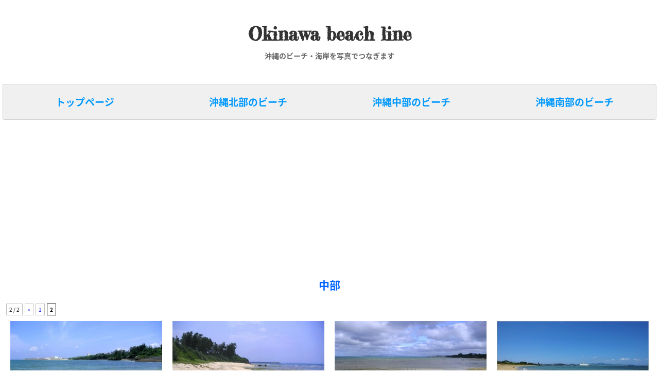

--- FILE ---
content_type: text/html; charset=UTF-8
request_url: https://okinawa.beach-line.jp/archives/tag/middle_area/page/2
body_size: 6563
content:
		<!DOCTYPE html>
<html lang="ja">

    <head>
        <meta charset="UTF-8" />

        <meta name="viewport" content="width=device-width" />

            <title>            沖縄ビーチライン            </title>
            
        <meta name="description" content="沖縄のビーチ・沖縄南部/沖縄北部/沖縄中部の海岸" />
        <meta name='robots' content='max-image-preview:large' />
<style id='wp-img-auto-sizes-contain-inline-css' type='text/css'>
img:is([sizes=auto i],[sizes^="auto," i]){contain-intrinsic-size:3000px 1500px}
/*# sourceURL=wp-img-auto-sizes-contain-inline-css */
</style>
<style id='classic-theme-styles-inline-css' type='text/css'>
/*! This file is auto-generated */
.wp-block-button__link{color:#fff;background-color:#32373c;border-radius:9999px;box-shadow:none;text-decoration:none;padding:calc(.667em + 2px) calc(1.333em + 2px);font-size:1.125em}.wp-block-file__button{background:#32373c;color:#fff;text-decoration:none}
/*# sourceURL=/wp-includes/css/classic-themes.min.css */
</style>
<link rel='stylesheet' id='wp-pagenavi-css' href='https://okinawa.beach-line.jp/wp-content/plugins/wp-pagenavi/pagenavi-css.css' type='text/css' media='all' />

        <link rel="stylesheet" href="https://okinawa.beach-line.jp/wp-content/themes/beach2/style.css" type="text/css" media="screen" />

        <!-- colorbox -->
        <link rel="stylesheet" type="text/css" href="https://okinawa.beach-line.jp/wp-content/themes/beach2/css/colorbox.min.css" media="screen" />

                        	<style id='wp-block-paragraph-inline-css' type='text/css'>
.is-small-text{font-size:.875em}.is-regular-text{font-size:1em}.is-large-text{font-size:2.25em}.is-larger-text{font-size:3em}.has-drop-cap:not(:focus):first-letter{float:left;font-size:8.4em;font-style:normal;font-weight:100;line-height:.68;margin:.05em .1em 0 0;text-transform:uppercase}body.rtl .has-drop-cap:not(:focus):first-letter{float:none;margin-left:.1em}p.has-drop-cap.has-background{overflow:hidden}:root :where(p.has-background){padding:1.25em 2.375em}:where(p.has-text-color:not(.has-link-color)) a{color:inherit}p.has-text-align-left[style*="writing-mode:vertical-lr"],p.has-text-align-right[style*="writing-mode:vertical-rl"]{rotate:180deg}
/*# sourceURL=https://okinawa.beach-line.jp/wp-includes/blocks/paragraph/style.min.css */
</style>
<style id='global-styles-inline-css' type='text/css'>
:root{--wp--preset--aspect-ratio--square: 1;--wp--preset--aspect-ratio--4-3: 4/3;--wp--preset--aspect-ratio--3-4: 3/4;--wp--preset--aspect-ratio--3-2: 3/2;--wp--preset--aspect-ratio--2-3: 2/3;--wp--preset--aspect-ratio--16-9: 16/9;--wp--preset--aspect-ratio--9-16: 9/16;--wp--preset--color--black: #000000;--wp--preset--color--cyan-bluish-gray: #abb8c3;--wp--preset--color--white: #ffffff;--wp--preset--color--pale-pink: #f78da7;--wp--preset--color--vivid-red: #cf2e2e;--wp--preset--color--luminous-vivid-orange: #ff6900;--wp--preset--color--luminous-vivid-amber: #fcb900;--wp--preset--color--light-green-cyan: #7bdcb5;--wp--preset--color--vivid-green-cyan: #00d084;--wp--preset--color--pale-cyan-blue: #8ed1fc;--wp--preset--color--vivid-cyan-blue: #0693e3;--wp--preset--color--vivid-purple: #9b51e0;--wp--preset--gradient--vivid-cyan-blue-to-vivid-purple: linear-gradient(135deg,rgb(6,147,227) 0%,rgb(155,81,224) 100%);--wp--preset--gradient--light-green-cyan-to-vivid-green-cyan: linear-gradient(135deg,rgb(122,220,180) 0%,rgb(0,208,130) 100%);--wp--preset--gradient--luminous-vivid-amber-to-luminous-vivid-orange: linear-gradient(135deg,rgb(252,185,0) 0%,rgb(255,105,0) 100%);--wp--preset--gradient--luminous-vivid-orange-to-vivid-red: linear-gradient(135deg,rgb(255,105,0) 0%,rgb(207,46,46) 100%);--wp--preset--gradient--very-light-gray-to-cyan-bluish-gray: linear-gradient(135deg,rgb(238,238,238) 0%,rgb(169,184,195) 100%);--wp--preset--gradient--cool-to-warm-spectrum: linear-gradient(135deg,rgb(74,234,220) 0%,rgb(151,120,209) 20%,rgb(207,42,186) 40%,rgb(238,44,130) 60%,rgb(251,105,98) 80%,rgb(254,248,76) 100%);--wp--preset--gradient--blush-light-purple: linear-gradient(135deg,rgb(255,206,236) 0%,rgb(152,150,240) 100%);--wp--preset--gradient--blush-bordeaux: linear-gradient(135deg,rgb(254,205,165) 0%,rgb(254,45,45) 50%,rgb(107,0,62) 100%);--wp--preset--gradient--luminous-dusk: linear-gradient(135deg,rgb(255,203,112) 0%,rgb(199,81,192) 50%,rgb(65,88,208) 100%);--wp--preset--gradient--pale-ocean: linear-gradient(135deg,rgb(255,245,203) 0%,rgb(182,227,212) 50%,rgb(51,167,181) 100%);--wp--preset--gradient--electric-grass: linear-gradient(135deg,rgb(202,248,128) 0%,rgb(113,206,126) 100%);--wp--preset--gradient--midnight: linear-gradient(135deg,rgb(2,3,129) 0%,rgb(40,116,252) 100%);--wp--preset--font-size--small: 13px;--wp--preset--font-size--medium: 20px;--wp--preset--font-size--large: 36px;--wp--preset--font-size--x-large: 42px;--wp--preset--spacing--20: 0.44rem;--wp--preset--spacing--30: 0.67rem;--wp--preset--spacing--40: 1rem;--wp--preset--spacing--50: 1.5rem;--wp--preset--spacing--60: 2.25rem;--wp--preset--spacing--70: 3.38rem;--wp--preset--spacing--80: 5.06rem;--wp--preset--shadow--natural: 6px 6px 9px rgba(0, 0, 0, 0.2);--wp--preset--shadow--deep: 12px 12px 50px rgba(0, 0, 0, 0.4);--wp--preset--shadow--sharp: 6px 6px 0px rgba(0, 0, 0, 0.2);--wp--preset--shadow--outlined: 6px 6px 0px -3px rgb(255, 255, 255), 6px 6px rgb(0, 0, 0);--wp--preset--shadow--crisp: 6px 6px 0px rgb(0, 0, 0);}:where(.is-layout-flex){gap: 0.5em;}:where(.is-layout-grid){gap: 0.5em;}body .is-layout-flex{display: flex;}.is-layout-flex{flex-wrap: wrap;align-items: center;}.is-layout-flex > :is(*, div){margin: 0;}body .is-layout-grid{display: grid;}.is-layout-grid > :is(*, div){margin: 0;}:where(.wp-block-columns.is-layout-flex){gap: 2em;}:where(.wp-block-columns.is-layout-grid){gap: 2em;}:where(.wp-block-post-template.is-layout-flex){gap: 1.25em;}:where(.wp-block-post-template.is-layout-grid){gap: 1.25em;}.has-black-color{color: var(--wp--preset--color--black) !important;}.has-cyan-bluish-gray-color{color: var(--wp--preset--color--cyan-bluish-gray) !important;}.has-white-color{color: var(--wp--preset--color--white) !important;}.has-pale-pink-color{color: var(--wp--preset--color--pale-pink) !important;}.has-vivid-red-color{color: var(--wp--preset--color--vivid-red) !important;}.has-luminous-vivid-orange-color{color: var(--wp--preset--color--luminous-vivid-orange) !important;}.has-luminous-vivid-amber-color{color: var(--wp--preset--color--luminous-vivid-amber) !important;}.has-light-green-cyan-color{color: var(--wp--preset--color--light-green-cyan) !important;}.has-vivid-green-cyan-color{color: var(--wp--preset--color--vivid-green-cyan) !important;}.has-pale-cyan-blue-color{color: var(--wp--preset--color--pale-cyan-blue) !important;}.has-vivid-cyan-blue-color{color: var(--wp--preset--color--vivid-cyan-blue) !important;}.has-vivid-purple-color{color: var(--wp--preset--color--vivid-purple) !important;}.has-black-background-color{background-color: var(--wp--preset--color--black) !important;}.has-cyan-bluish-gray-background-color{background-color: var(--wp--preset--color--cyan-bluish-gray) !important;}.has-white-background-color{background-color: var(--wp--preset--color--white) !important;}.has-pale-pink-background-color{background-color: var(--wp--preset--color--pale-pink) !important;}.has-vivid-red-background-color{background-color: var(--wp--preset--color--vivid-red) !important;}.has-luminous-vivid-orange-background-color{background-color: var(--wp--preset--color--luminous-vivid-orange) !important;}.has-luminous-vivid-amber-background-color{background-color: var(--wp--preset--color--luminous-vivid-amber) !important;}.has-light-green-cyan-background-color{background-color: var(--wp--preset--color--light-green-cyan) !important;}.has-vivid-green-cyan-background-color{background-color: var(--wp--preset--color--vivid-green-cyan) !important;}.has-pale-cyan-blue-background-color{background-color: var(--wp--preset--color--pale-cyan-blue) !important;}.has-vivid-cyan-blue-background-color{background-color: var(--wp--preset--color--vivid-cyan-blue) !important;}.has-vivid-purple-background-color{background-color: var(--wp--preset--color--vivid-purple) !important;}.has-black-border-color{border-color: var(--wp--preset--color--black) !important;}.has-cyan-bluish-gray-border-color{border-color: var(--wp--preset--color--cyan-bluish-gray) !important;}.has-white-border-color{border-color: var(--wp--preset--color--white) !important;}.has-pale-pink-border-color{border-color: var(--wp--preset--color--pale-pink) !important;}.has-vivid-red-border-color{border-color: var(--wp--preset--color--vivid-red) !important;}.has-luminous-vivid-orange-border-color{border-color: var(--wp--preset--color--luminous-vivid-orange) !important;}.has-luminous-vivid-amber-border-color{border-color: var(--wp--preset--color--luminous-vivid-amber) !important;}.has-light-green-cyan-border-color{border-color: var(--wp--preset--color--light-green-cyan) !important;}.has-vivid-green-cyan-border-color{border-color: var(--wp--preset--color--vivid-green-cyan) !important;}.has-pale-cyan-blue-border-color{border-color: var(--wp--preset--color--pale-cyan-blue) !important;}.has-vivid-cyan-blue-border-color{border-color: var(--wp--preset--color--vivid-cyan-blue) !important;}.has-vivid-purple-border-color{border-color: var(--wp--preset--color--vivid-purple) !important;}.has-vivid-cyan-blue-to-vivid-purple-gradient-background{background: var(--wp--preset--gradient--vivid-cyan-blue-to-vivid-purple) !important;}.has-light-green-cyan-to-vivid-green-cyan-gradient-background{background: var(--wp--preset--gradient--light-green-cyan-to-vivid-green-cyan) !important;}.has-luminous-vivid-amber-to-luminous-vivid-orange-gradient-background{background: var(--wp--preset--gradient--luminous-vivid-amber-to-luminous-vivid-orange) !important;}.has-luminous-vivid-orange-to-vivid-red-gradient-background{background: var(--wp--preset--gradient--luminous-vivid-orange-to-vivid-red) !important;}.has-very-light-gray-to-cyan-bluish-gray-gradient-background{background: var(--wp--preset--gradient--very-light-gray-to-cyan-bluish-gray) !important;}.has-cool-to-warm-spectrum-gradient-background{background: var(--wp--preset--gradient--cool-to-warm-spectrum) !important;}.has-blush-light-purple-gradient-background{background: var(--wp--preset--gradient--blush-light-purple) !important;}.has-blush-bordeaux-gradient-background{background: var(--wp--preset--gradient--blush-bordeaux) !important;}.has-luminous-dusk-gradient-background{background: var(--wp--preset--gradient--luminous-dusk) !important;}.has-pale-ocean-gradient-background{background: var(--wp--preset--gradient--pale-ocean) !important;}.has-electric-grass-gradient-background{background: var(--wp--preset--gradient--electric-grass) !important;}.has-midnight-gradient-background{background: var(--wp--preset--gradient--midnight) !important;}.has-small-font-size{font-size: var(--wp--preset--font-size--small) !important;}.has-medium-font-size{font-size: var(--wp--preset--font-size--medium) !important;}.has-large-font-size{font-size: var(--wp--preset--font-size--large) !important;}.has-x-large-font-size{font-size: var(--wp--preset--font-size--x-large) !important;}
/*# sourceURL=global-styles-inline-css */
</style>
</head>

	<body>
		<!-- ▼wrapper -->
		<div id="wrapper">

			<!-- ▼upper_block -->
			<div id="upper_block">
				<div id="upper_block_inner">

					<div id="disp">
							<h1 id="logo"><a href="https://okinawa.beach-line.jp">Okinawa beach line</a></h1>
							<h2 id="description">沖縄のビーチ・海岸を写真でつなぎます</h2>
					</div>

				</div>
			</div>
			<!-- ▲upper_block -->

			<!-- ▼middle_block -->
			<div id="middle_block">
				<div id="middle_block_inner">

					<nav id="main_nav">
<ul>
	<li><a href="https://okinawa.beach-line.jp/">トップページ</a></li>
	<li><a href="https://okinawa.beach-line.jp/archives/category/cat_n">沖縄北部のビーチ</a></li>
	<li><a href="https://okinawa.beach-line.jp/archives/category/cat_m">沖縄中部のビーチ</a></li>
	<li><a href="https://okinawa.beach-line.jp/archives/category/cat_s">沖縄南部のビーチ</a></li>
</ul>
</nav>

					<div id="content">

						<div id="mono">

							<aside class="g_ad">
<!-- レスポンシブタイプ -->
<script async src="https://pagead2.googlesyndication.com/pagead/js/adsbygoogle.js"></script>
<!-- レスポンシブタイプ -->
<ins class="adsbygoogle"
     style="display:block"
     data-ad-client="ca-pub-5557808793106165"
     data-ad-slot="2807597879"
     data-ad-format="auto"
     data-full-width-responsive="true"></ins>
<script>
    (adsbygoogle = window.adsbygoogle || []).push({});
</script></aside>

							<!-- ▼ -->
								
																								<h1>中部</h1>
								
								<div id="blog_area">

									<div class='wp-pagenavi' role='navigation'>
<span class='pages'>2 / 2</span><a class="previouspostslink" rel="prev" aria-label="前のページ" href="https://okinawa.beach-line.jp/archives/tag/middle_area">&laquo;</a><a class="page smaller" title="ページ 1" href="https://okinawa.beach-line.jp/archives/tag/middle_area">1</a><span aria-current='page' class='current'>2</span>
</div>									
										<!-- ▼blog_maps -->
										<div class="blog_maps_archive">
											<div class="blog_maps_image">

												<a href="https://okinawa.beach-line.jp/archives/254.html">
																										<img width="310" height="186" src="https://okinawa.beach-line.jp/wp-content/uploads/2009/06/okinawa_urumaishikawa_beach_1-310x186.jpg" class="attachment-thumbnail_l size-thumbnail_l wp-post-image" alt="うるま市石川の白浜ビーチ" decoding="async" fetchpriority="high" />																									</a>

											</div>
											<div class="blog_maps_title"><a href="https://okinawa.beach-line.jp/archives/254.html">うるま市石川の白浜ビーチ</a></div>
											<div class="blog_maps_category"><a href="https://okinawa.beach-line.jp/archives/category/cat_m" rel="category tag">沖縄中部ビーチ</a></div>
										</div><!-- ▲blog_maps -->

									
										<!-- ▼blog_maps -->
										<div class="blog_maps_archive">
											<div class="blog_maps_image">

												<a href="https://okinawa.beach-line.jp/archives/240.html">
																										<img width="286" height="195" src="https://okinawa.beach-line.jp/wp-content/uploads/2009/06/yomitan_beach_image_b-286x195.jpg" class="attachment-thumbnail_l size-thumbnail_l wp-post-image" alt="読谷村高志保付近のビーチ" decoding="async" />																									</a>

											</div>
											<div class="blog_maps_title"><a href="https://okinawa.beach-line.jp/archives/240.html">読谷村高志保付近のビーチ</a></div>
											<div class="blog_maps_category"><a href="https://okinawa.beach-line.jp/archives/category/cat_m" rel="category tag">沖縄中部ビーチ</a></div>
										</div><!-- ▲blog_maps -->

									
										<!-- ▼blog_maps -->
										<div class="blog_maps_archive">
											<div class="blog_maps_image">

												<a href="https://okinawa.beach-line.jp/archives/176.html">
																										<img width="310" height="186" src="https://okinawa.beach-line.jp/wp-content/uploads/2009/06/yomitan_nagahama_b-310x186.jpg" class="attachment-thumbnail_l size-thumbnail_l wp-post-image" alt="読谷村長浜付近の海岸" decoding="async" />																									</a>

											</div>
											<div class="blog_maps_title"><a href="https://okinawa.beach-line.jp/archives/176.html">読谷村長浜付近の海岸</a></div>
											<div class="blog_maps_category"><a href="https://okinawa.beach-line.jp/archives/category/cat_m" rel="category tag">沖縄中部ビーチ</a></div>
										</div><!-- ▲blog_maps -->

									
										<!-- ▼blog_maps -->
										<div class="blog_maps_archive">
											<div class="blog_maps_image">

												<a href="https://okinawa.beach-line.jp/archives/150.html">
																										<img width="310" height="186" src="https://okinawa.beach-line.jp/wp-content/uploads/2009/06/okinawa_terma_d-310x186.jpg" class="attachment-thumbnail_l size-thumbnail_l wp-post-image" alt="照間のビーチと海" decoding="async" loading="lazy" />																									</a>

											</div>
											<div class="blog_maps_title"><a href="https://okinawa.beach-line.jp/archives/150.html">照間のビーチと海</a></div>
											<div class="blog_maps_category"><a href="https://okinawa.beach-line.jp/archives/category/cat_m" rel="category tag">沖縄中部ビーチ</a></div>
										</div><!-- ▲blog_maps -->

									
										<!-- ▼blog_maps -->
										<div class="blog_maps_archive">
											<div class="blog_maps_image">

												<a href="https://okinawa.beach-line.jp/archives/137.html">
																										<img width="306" height="195" src="https://okinawa.beach-line.jp/wp-content/uploads/2009/06/katsuren_b-306x195.jpg" class="attachment-thumbnail_l size-thumbnail_l wp-post-image" alt="うるま市勝連の海岸・ビーチ" decoding="async" loading="lazy" />																									</a>

											</div>
											<div class="blog_maps_title"><a href="https://okinawa.beach-line.jp/archives/137.html">うるま市勝連の海岸・ビーチ</a></div>
											<div class="blog_maps_category"><a href="https://okinawa.beach-line.jp/archives/category/cat_m" rel="category tag">沖縄中部ビーチ</a></div>
										</div><!-- ▲blog_maps -->

									
										<!-- ▼blog_maps -->
										<div class="blog_maps_archive">
											<div class="blog_maps_image">

												<a href="https://okinawa.beach-line.jp/archives/120.html">
																										<img width="278" height="195" src="https://okinawa.beach-line.jp/wp-content/uploads/2009/06/okinawa_ikei_b-278x195.jpg" class="attachment-thumbnail_l size-thumbnail_l wp-post-image" alt="伊計島民家周辺の海岸" decoding="async" loading="lazy" />																									</a>

											</div>
											<div class="blog_maps_title"><a href="https://okinawa.beach-line.jp/archives/120.html">伊計島民家周辺の海岸</a></div>
											<div class="blog_maps_category"><a href="https://okinawa.beach-line.jp/archives/category/cat_m" rel="category tag">沖縄中部ビーチ</a></div>
										</div><!-- ▲blog_maps -->

									
										<!-- ▼blog_maps -->
										<div class="blog_maps_archive">
											<div class="blog_maps_image">

												<a href="https://okinawa.beach-line.jp/archives/116.html">
																										<img width="278" height="195" src="https://okinawa.beach-line.jp/wp-content/uploads/2009/06/okinawa_ikei_a-278x195.jpg" class="attachment-thumbnail_l size-thumbnail_l wp-post-image" alt="伊計島の漁港と海" decoding="async" loading="lazy" />																									</a>

											</div>
											<div class="blog_maps_title"><a href="https://okinawa.beach-line.jp/archives/116.html">伊計島の漁港と海</a></div>
											<div class="blog_maps_category"><a href="https://okinawa.beach-line.jp/archives/category/cat_m" rel="category tag">沖縄中部ビーチ</a></div>
										</div><!-- ▲blog_maps -->

									
										<!-- ▼blog_maps -->
										<div class="blog_maps_archive">
											<div class="blog_maps_image">

												<a href="https://okinawa.beach-line.jp/archives/112.html">
																										<img width="278" height="195" src="https://okinawa.beach-line.jp/wp-content/uploads/2009/06/okinawa_hamagiga_e-278x195.jpg" class="attachment-thumbnail_l size-thumbnail_l wp-post-image" alt="浜比嘉島・比嘉のビーチと海" decoding="async" loading="lazy" />																									</a>

											</div>
											<div class="blog_maps_title"><a href="https://okinawa.beach-line.jp/archives/112.html">浜比嘉島・比嘉のビーチと海</a></div>
											<div class="blog_maps_category"><a href="https://okinawa.beach-line.jp/archives/category/cat_m" rel="category tag">沖縄中部ビーチ</a></div>
										</div><!-- ▲blog_maps -->

									
										<!-- ▼blog_maps -->
										<div class="blog_maps_archive">
											<div class="blog_maps_image">

												<a href="https://okinawa.beach-line.jp/archives/105.html">
																										<img width="278" height="195" src="https://okinawa.beach-line.jp/wp-content/uploads/2009/06/okinawa_hamagiga_j-278x195.jpg" class="attachment-thumbnail_l size-thumbnail_l wp-post-image" alt="浜比嘉島の浜ビーチ" decoding="async" loading="lazy" />																									</a>

											</div>
											<div class="blog_maps_title"><a href="https://okinawa.beach-line.jp/archives/105.html">浜比嘉島の浜ビーチ</a></div>
											<div class="blog_maps_category"><a href="https://okinawa.beach-line.jp/archives/category/cat_m" rel="category tag">沖縄中部ビーチ</a></div>
										</div><!-- ▲blog_maps -->

									
										<!-- ▼blog_maps -->
										<div class="blog_maps_archive">
											<div class="blog_maps_image">

												<a href="https://okinawa.beach-line.jp/archives/99.html">
																										<img width="292" height="195" src="https://okinawa.beach-line.jp/wp-content/uploads/2009/06/okinawa_hamagiga_f-292x195.jpg" class="attachment-thumbnail_l size-thumbnail_l wp-post-image" alt="浜比嘉島の小さな漁港と海" decoding="async" loading="lazy" />																									</a>

											</div>
											<div class="blog_maps_title"><a href="https://okinawa.beach-line.jp/archives/99.html">浜比嘉島の小さな漁港と海</a></div>
											<div class="blog_maps_category"><a href="https://okinawa.beach-line.jp/archives/category/cat_m" rel="category tag">沖縄中部ビーチ</a></div>
										</div><!-- ▲blog_maps -->

									
										<!-- ▼blog_maps -->
										<div class="blog_maps_archive">
											<div class="blog_maps_image">

												<a href="https://okinawa.beach-line.jp/archives/95.html">
																										<img width="278" height="195" src="https://okinawa.beach-line.jp/wp-content/uploads/2009/06/okinawa_hamahiga_c-278x195.jpg" class="attachment-thumbnail_l size-thumbnail_l wp-post-image" alt="浜比嘉島へ続く連絡橋と海" decoding="async" loading="lazy" />																									</a>

											</div>
											<div class="blog_maps_title"><a href="https://okinawa.beach-line.jp/archives/95.html">浜比嘉島へ続く連絡橋と海</a></div>
											<div class="blog_maps_category"><a href="https://okinawa.beach-line.jp/archives/category/cat_m" rel="category tag">沖縄中部ビーチ</a></div>
										</div><!-- ▲blog_maps -->

									
										<!-- ▼blog_maps -->
										<div class="blog_maps_archive">
											<div class="blog_maps_image">

												<a href="https://okinawa.beach-line.jp/archives/71.html">
																										<img width="278" height="195" src="https://okinawa.beach-line.jp/wp-content/uploads/2009/06/uruma_d-278x195.jpg" class="attachment-thumbnail_l size-thumbnail_l wp-post-image" alt="海中道路沿い海岸" decoding="async" loading="lazy" />																									</a>

											</div>
											<div class="blog_maps_title"><a href="https://okinawa.beach-line.jp/archives/71.html">海中道路沿い海岸</a></div>
											<div class="blog_maps_category"><a href="https://okinawa.beach-line.jp/archives/category/cat_m" rel="category tag">沖縄中部ビーチ</a></div>
										</div><!-- ▲blog_maps -->

									
										<!-- ▼blog_maps -->
										<div class="blog_maps_archive">
											<div class="blog_maps_image">

												<a href="https://okinawa.beach-line.jp/archives/59.html">
																										<img width="278" height="195" src="https://okinawa.beach-line.jp/wp-content/uploads/2009/06/uruma_a-278x195.jpg" class="attachment-thumbnail_l size-thumbnail_l wp-post-image" alt="うるま市昆布ビーチ・海" decoding="async" loading="lazy" />																									</a>

											</div>
											<div class="blog_maps_title"><a href="https://okinawa.beach-line.jp/archives/59.html">うるま市昆布ビーチ・海</a></div>
											<div class="blog_maps_category"><a href="https://okinawa.beach-line.jp/archives/category/cat_m" rel="category tag">沖縄中部ビーチ</a></div>
										</div><!-- ▲blog_maps -->

																		<div class='wp-pagenavi' role='navigation'>
<span class='pages'>2 / 2</span><a class="previouspostslink" rel="prev" aria-label="前のページ" href="https://okinawa.beach-line.jp/archives/tag/middle_area">&laquo;</a><a class="page smaller" title="ページ 1" href="https://okinawa.beach-line.jp/archives/tag/middle_area">1</a><span aria-current='page' class='current'>2</span>
</div>
								<!-- ▲ -->

								<div id="beach_tag">	<div id="sidebar">
		
			<div id="tag_cloud-3" class="widget widget_tag_cloud"><h3 class="widgettitle">キーワード</h3><div class="tagcloud"><a href="https://okinawa.beach-line.jp/archives/tag/town_uruma" class="tag-cloud-link tag-link-13 tag-link-position-1" style="font-size: 15.945945945946pt;" aria-label="うるま市 (20個の項目)">うるま市</a>
<a href="https://okinawa.beach-line.jp/archives/tag/bbq" class="tag-cloud-link tag-link-33 tag-link-position-2" style="font-size: 11.5pt;" aria-label="バーベキュー (6個の項目)">バーベキュー</a>
<a href="https://okinawa.beach-line.jp/archives/tag/beach" class="tag-cloud-link tag-link-7 tag-link-position-3" style="font-size: 20.675675675676pt;" aria-label="ビーチ (65個の項目)">ビーチ</a>
<a href="https://okinawa.beach-line.jp/archives/tag/manglobe" class="tag-cloud-link tag-link-41 tag-link-position-4" style="font-size: 8pt;" aria-label="マングローブ (2個の項目)">マングローブ</a>
<a href="https://okinawa.beach-line.jp/archives/tag/resort_hotel" class="tag-cloud-link tag-link-10 tag-link-position-5" style="font-size: 14.621621621622pt;" aria-label="リゾートホテル (14個の項目)">リゾートホテル</a>
<a href="https://okinawa.beach-line.jp/archives/tag/leisure" class="tag-cloud-link tag-link-18 tag-link-position-6" style="font-size: 14.337837837838pt;" aria-label="レジャー (13個の項目)">レジャー</a>
<a href="https://okinawa.beach-line.jp/archives/tag/middle_area" class="tag-cloud-link tag-link-50 tag-link-position-7" style="font-size: 17.27027027027pt;" aria-label="中部 (28個の項目)">中部</a>
<a href="https://okinawa.beach-line.jp/archives/tag/village_nakijin" class="tag-cloud-link tag-link-68 tag-link-position-8" style="font-size: 8pt;" aria-label="今帰仁村 (2個の項目)">今帰仁村</a>
<a href="https://okinawa.beach-line.jp/archives/tag/island_ikei" class="tag-cloud-link tag-link-35 tag-link-position-9" style="font-size: 10.837837837838pt;" aria-label="伊計島 (5個の項目)">伊計島</a>
<a href="https://okinawa.beach-line.jp/archives/tag/park" class="tag-cloud-link tag-link-49 tag-link-position-10" style="font-size: 14.621621621622pt;" aria-label="公園 (14個の項目)">公園</a>
<a href="https://okinawa.beach-line.jp/archives/tag/north_area" class="tag-cloud-link tag-link-8 tag-link-position-11" style="font-size: 19.256756756757pt;" aria-label="北部 (46個の項目)">北部</a>
<a href="https://okinawa.beach-line.jp/archives/tag/town_nanjyou" class="tag-cloud-link tag-link-77 tag-link-position-12" style="font-size: 8pt;" aria-label="南条市 (2個の項目)">南条市</a>
<a href="https://okinawa.beach-line.jp/archives/tag/south_area" class="tag-cloud-link tag-link-58 tag-link-position-13" style="font-size: 13.959459459459pt;" aria-label="南部 (12個の項目)">南部</a>
<a href="https://okinawa.beach-line.jp/archives/tag/island_kouri" class="tag-cloud-link tag-link-69 tag-link-position-14" style="font-size: 10.837837837838pt;" aria-label="古宇利島 (5個の項目)">古宇利島</a>
<a href="https://okinawa.beach-line.jp/archives/tag/town_nago" class="tag-cloud-link tag-link-64 tag-link-position-15" style="font-size: 12.918918918919pt;" aria-label="名護市 (9個の項目)">名護市</a>
<a href="https://okinawa.beach-line.jp/archives/tag/town_kadena" class="tag-cloud-link tag-link-43 tag-link-position-16" style="font-size: 8pt;" aria-label="嘉手納町 (2個の項目)">嘉手納町</a>
<a href="https://okinawa.beach-line.jp/archives/tag/village_kunigami" class="tag-cloud-link tag-link-28 tag-link-position-17" style="font-size: 8pt;" aria-label="国頭村 (2個の項目)">国頭村</a>
<a href="https://okinawa.beach-line.jp/archives/tag/sunset" class="tag-cloud-link tag-link-31 tag-link-position-18" style="font-size: 13.297297297297pt;" aria-label="夕焼け (10個の項目)">夕焼け</a>
<a href="https://okinawa.beach-line.jp/archives/tag/village_ginoza" class="tag-cloud-link tag-link-45 tag-link-position-19" style="font-size: 10.837837837838pt;" aria-label="宜野座村 (5個の項目)">宜野座村</a>
<a href="https://okinawa.beach-line.jp/archives/tag/island_miyagi" class="tag-cloud-link tag-link-36 tag-link-position-20" style="font-size: 9.1351351351351pt;" aria-label="宮城島 (3個の項目)">宮城島</a>
<a href="https://okinawa.beach-line.jp/archives/tag/cape" class="tag-cloud-link tag-link-82 tag-link-position-21" style="font-size: 10.081081081081pt;" aria-label="岬 (4個の項目)">岬</a>
<a href="https://okinawa.beach-line.jp/archives/tag/tide" class="tag-cloud-link tag-link-12 tag-link-position-22" style="font-size: 11.5pt;" aria-label="干潮 (6個の項目)">干潮</a>
<a href="https://okinawa.beach-line.jp/archives/tag/village_onna" class="tag-cloud-link tag-link-25 tag-link-position-23" style="font-size: 14.337837837838pt;" aria-label="恩納村 (13個の項目)">恩納村</a>
<a href="https://okinawa.beach-line.jp/archives/tag/walk" class="tag-cloud-link tag-link-27 tag-link-position-24" style="font-size: 19.445945945946pt;" aria-label="散歩 (48個の項目)">散歩</a>
<a href="https://okinawa.beach-line.jp/archives/tag/town_motobu" class="tag-cloud-link tag-link-52 tag-link-position-25" style="font-size: 11.972972972973pt;" aria-label="本部町 (7個の項目)">本部町</a>
<a href="https://okinawa.beach-line.jp/archives/tag/bridge" class="tag-cloud-link tag-link-20 tag-link-position-26" style="font-size: 14.621621621622pt;" aria-label="橋 (14個の項目)">橋</a>
<a href="https://okinawa.beach-line.jp/archives/tag/house" class="tag-cloud-link tag-link-23 tag-link-position-27" style="font-size: 10.081081081081pt;" aria-label="民家 (4個の項目)">民家</a>
<a href="https://okinawa.beach-line.jp/archives/tag/okinawa" class="tag-cloud-link tag-link-6 tag-link-position-28" style="font-size: 22pt;" aria-label="沖縄 (91個の項目)">沖縄</a>
<a href="https://okinawa.beach-line.jp/archives/tag/%e6%b4%a5%e5%a0%85%e5%b3%b6" class="tag-cloud-link tag-link-85 tag-link-position-29" style="font-size: 8pt;" aria-label="津堅島 (2個の項目)">津堅島</a>
<a href="https://okinawa.beach-line.jp/archives/tag/island_hamahiga" class="tag-cloud-link tag-link-19 tag-link-position-30" style="font-size: 10.837837837838pt;" aria-label="浜比嘉島 (5個の項目)">浜比嘉島</a>
<a href="https://okinawa.beach-line.jp/archives/tag/sea" class="tag-cloud-link tag-link-21 tag-link-position-31" style="font-size: 21.905405405405pt;" aria-label="海 (88個の項目)">海</a>
<a href="https://okinawa.beach-line.jp/archives/tag/water_road" class="tag-cloud-link tag-link-17 tag-link-position-32" style="font-size: 9.1351351351351pt;" aria-label="海中道路 (3個の項目)">海中道路</a>
<a href="https://okinawa.beach-line.jp/archives/tag/seaside" class="tag-cloud-link tag-link-11 tag-link-position-33" style="font-size: 20.959459459459pt;" aria-label="海岸 (69個の項目)">海岸</a>
<a href="https://okinawa.beach-line.jp/archives/tag/fishing_port" class="tag-cloud-link tag-link-22 tag-link-position-34" style="font-size: 14.621621621622pt;" aria-label="漁港 (14個の項目)">漁港</a>
<a href="https://okinawa.beach-line.jp/archives/tag/island_senaga" class="tag-cloud-link tag-link-76 tag-link-position-35" style="font-size: 8pt;" aria-label="瀬長島 (2個の項目)">瀬長島</a>
<a href="https://okinawa.beach-line.jp/archives/tag/maeda" class="tag-cloud-link tag-link-24 tag-link-position-36" style="font-size: 9.1351351351351pt;" aria-label="真栄田 (3個の項目)">真栄田</a>
<a href="https://okinawa.beach-line.jp/archives/tag/airport" class="tag-cloud-link tag-link-57 tag-link-position-37" style="font-size: 9.1351351351351pt;" aria-label="空港 (3個の項目)">空港</a>
<a href="https://okinawa.beach-line.jp/archives/tag/town_itoman" class="tag-cloud-link tag-link-81 tag-link-position-38" style="font-size: 11.972972972973pt;" aria-label="糸満市 (7個の項目)">糸満市</a>
<a href="https://okinawa.beach-line.jp/archives/tag/aquarium_churaumi" class="tag-cloud-link tag-link-51 tag-link-position-39" style="font-size: 11.5pt;" aria-label="美ら海水族館 (6個の項目)">美ら海水族館</a>
<a href="https://okinawa.beach-line.jp/archives/tag/read" class="tag-cloud-link tag-link-30 tag-link-position-40" style="font-size: 14.337837837838pt;" aria-label="読書 (13個の項目)">読書</a>
<a href="https://okinawa.beach-line.jp/archives/tag/village_yomitan" class="tag-cloud-link tag-link-42 tag-link-position-41" style="font-size: 11.5pt;" aria-label="読谷村 (6個の項目)">読谷村</a>
<a href="https://okinawa.beach-line.jp/archives/tag/town_kin" class="tag-cloud-link tag-link-37 tag-link-position-42" style="font-size: 9.1351351351351pt;" aria-label="金武 (3個の項目)">金武</a>
<a href="https://okinawa.beach-line.jp/archives/tag/fishing" class="tag-cloud-link tag-link-34 tag-link-position-43" style="font-size: 13.675675675676pt;" aria-label="釣り (11個の項目)">釣り</a>
<a href="https://okinawa.beach-line.jp/archives/tag/safe_beach" class="tag-cloud-link tag-link-16 tag-link-position-44" style="font-size: 15.756756756757pt;" aria-label="隠れ家 (19個の項目)">隠れ家</a>
<a href="https://okinawa.beach-line.jp/archives/tag/blue_cape" class="tag-cloud-link tag-link-26 tag-link-position-45" style="font-size: 8pt;" aria-label="青の洞窟 (2個の項目)">青の洞窟</a></div>
</div>		</ul>
	</div>


</div>
							</div>
						</div>

					</div>

				</div>
			</div><!-- ▲middle_block -->

						<!-- ▼under_block -->
			<div id="under_block">
				<div id="under_block_inner">
					<div id="scroller"><a href="#top"><img src="https://okinawa.beach-line.jp/wp-content/themes/beach2/image/base/scroller.png" alt="ページの上へ" width="76" height="24" /></a></div>

					<div id="under_bar">
						<div id="under_bar_inner">
								<div id="sidebar">
		
			<div id="block-2" class="widget widget_block widget_text">
<p>-</p>
</div>		</ul>
	</div>


						</div>
					</div>

					<div id="copy">2009-2026 &copy; 沖縄ビーチライン</div>
				</div>
			</div>
			<!-- ▲under_block -->

		</div>
		<!-- ▲wrapper -->

		<script type="speculationrules">
{"prefetch":[{"source":"document","where":{"and":[{"href_matches":"/*"},{"not":{"href_matches":["/wp-*.php","/wp-admin/*","/wp-content/uploads/*","/wp-content/*","/wp-content/plugins/*","/wp-content/themes/beach2/*","/*\\?(.+)"]}},{"not":{"selector_matches":"a[rel~=\"nofollow\"]"}},{"not":{"selector_matches":".no-prefetch, .no-prefetch a"}}]},"eagerness":"conservative"}]}
</script>

		<script src="https://code.jquery.com/jquery-3.6.0.min.js" integrity="sha256-/xUj+3OJU5yExlq6GSYGSHk7tPXikynS7ogEvDej/m4=" crossorigin="anonymous"></script>

		<!-- colorbox -->
		<script src="https://okinawa.beach-line.jp/wp-content/themes/beach2/js/jquery.colorbox.min.js" type="text/javascript"></script>
		<script>
			$(function() {
				$(".gallery").colorbox({
					maxWidth:"90%",
					maxHeight:"90%",
					opacity: 0.7
				});
			});
		</script>
		
	</body>
</html>


--- FILE ---
content_type: text/html; charset=utf-8
request_url: https://www.google.com/recaptcha/api2/aframe
body_size: 267
content:
<!DOCTYPE HTML><html><head><meta http-equiv="content-type" content="text/html; charset=UTF-8"></head><body><script nonce="9Ll1qq0AfmexQIFvHksQgw">/** Anti-fraud and anti-abuse applications only. See google.com/recaptcha */ try{var clients={'sodar':'https://pagead2.googlesyndication.com/pagead/sodar?'};window.addEventListener("message",function(a){try{if(a.source===window.parent){var b=JSON.parse(a.data);var c=clients[b['id']];if(c){var d=document.createElement('img');d.src=c+b['params']+'&rc='+(localStorage.getItem("rc::a")?sessionStorage.getItem("rc::b"):"");window.document.body.appendChild(d);sessionStorage.setItem("rc::e",parseInt(sessionStorage.getItem("rc::e")||0)+1);localStorage.setItem("rc::h",'1769989017145');}}}catch(b){}});window.parent.postMessage("_grecaptcha_ready", "*");}catch(b){}</script></body></html>

--- FILE ---
content_type: text/css
request_url: https://okinawa.beach-line.jp/wp-content/themes/beach2/style.css
body_size: 3071
content:
@charset "utf-8";
/*
Theme Name: Beach line 22 Theme
Theme URI: http://okinawa.beach-linejp
Description: Designed by ML Design
Version: 22.08
Author: ML Design
Author URI: http://www.ml-design.jp/
Tags:
*/

@import url(https://fonts.googleapis.com/earlyaccess/notosansjapanese.css);
@import url(https://fonts.googleapis.com/css?family=Fredericka+the+Great);

*{
	margin: 0px;
	padding: 0px;
}
html{
  font-size: 62.5%; /*10px*/
}
body{
	font-family: 'Noto Sans Japanese', 'メイリオ', Meiryo, 'ヒラギノ角ゴ Pro W3', 'Hiragino Kaku Gothic Pro', 'ＭＳ Ｐゴシック', sans-serif;
	padding-top: 0px;
	padding-right: 0;
	padding-bottom: 0px;
	padding-left: 0;
	margin: 0;
}
a:hover {
	color: #FF6600;
}
a {
	transition: 0.3s;
}

/* reset */
img {
	border-top-width: 0px;
	border-right-width: 0px;
	border-bottom-width: 0px;
	border-left-width: 0px;
	border-top-style: none;
	border-right-style: none;
	border-bottom-style: none;
	border-left-style: none;
}
a:hover img {
	filter: alpha(opacity=80);
	opacity: 0.8;
	-moz-opacity: 0.8;

	/* transform */
	-webkit-transform: translate(1px,1px);
	-moz-transform: translate(1px,1px);
	-ms-transform: translate(1px,1px);
	-o-transform: translate(1px,1px);
	transform: translate(1px,1px);
}
h1, h2, h3, h4, h5, h6 {
	margin: 0px;
	padding: 0px;
}
p, pre, em {
	margin: 0px;
	padding: 0px;
}
ul, dl, ol, li, dt, dd {
	margin: 0px;
	padding: 0px;
	list-style-type: none;
}
.float_right {
	float: right;
	margin-left: 10px;
}
.float_left {
	float: left;
	margin-right: 10px;
}
.clear {
	margin: 0px;
	padding: 0px;
	clear: both;
}
.clear hr {
	display: none;
}
.post-edit-link {
	font-size: 13px;
	font-weight: bold;
	color: #FF0000;
	padding-left: 55px;
}

/* html5 */
hgroup, nav, header, footer, section, article, aside {
	margin: 0px;
	padding: 0px;
}
section {
	display: block;
}


/* text */
.alignright {
	float: right;
}
.alignleft {
	float: left;
}
img.alignleft {
	margin-right: 8px;
	margin-bottom: 8px;
}
img.alignright {
	margin-left: 8px;
	margin-bottom: 8px;
}
.aligncenter {
	text-align: center;
}

/* color */
.red{
	color: #FF0000;
}
.blue{
	color: #0000FF;
}
.green {
	color: #006600;
}
.gray {
	color: #666666;
}

/* sitemap */
.sitemap_gene_title {
	display: none;
}
.ddsg-wrapper ul {
	padding-bottom: 35px;
	padding-right: 40px;
	padding-left: 25px;
}
.ddsg-wrapper h4 {
	display: none;
}

/* comment */
.comment {
	margin-left: 35px;
	margin-top: 5px;
	margin-bottom: 9px;
}
.commentlist {
	padding-left: 20px;
}
cite.fn {
	font-style: normal;
	font-weight: bold;
	font-size: 19px;
	color: #009900;
}
.says {
	color: #333333;
	font-size: 12px;
}
h3#comments {
	color: #0099FF;
	padding-top: 35px;
	font-size: 16px;
}
.comment-meta {
	font-size: 12px;
	padding-left: 20px;
	background-color: #99CC00;
	padding-top: 2px;
	padding-bottom: 2px;
}
.comment-meta a {
	color: #FFFFFF;
	text-decoration: none;
}
.comment-body p {
	font-size: 15px;
	line-height: 26px;
	padding-left: 20px;
	padding-right: 15px;
	padding-top: 8px;
	padding-bottom: 8px;
	border-bottom-width: 1px;
	border-bottom-style: solid;
	border-bottom-color: #CCCCCC;
}
.comment-reply-link {
	font-size: 14px;
	font-weight: bold;
}
#comment {
	width: 450px;
}
#commentform p {
	font-size: 14px;
	padding-top: 5px;
}
#respond h3 {
	color: #0066FF;
	font-size: 16px;
}
#commentform #submit {
	font-weight: bold;
	color: #003366;
	width: 150px;
	margin-top: 5px;
	margin-left: 10px;
	font-size: 16px;
	padding-top: 7px;
	padding-bottom: 5px;
}

/* searchform */
.searchform_area {
	width: ;
	font-size: 12px;
	padding-top: 13px;
	padding-bottom: 5px;
	color: #333333;
	padding-left: 20px;
}
#searchform {
	margin: 0px;
	padding: 0px;
}
#searchsubmit {
	font-size: 12px;
}
#s {
	font-size: 13px;
}

/* block */
#wrapper {
	width:100%;
	height:100%;;
}

#upper_block {
	width: 100%;
}
#upper_block_inner {
	margin-top: 0px;
	margin-right: auto;
	margin-bottom: 0px;
	margin-left: auto;
	text-align: left;
	display: block;
	width: 100%;
	top: 0px;
	padding: 0px;
	overflow: hidden;
}
#middle_block {
	clear: both;
	width: 100%;
}
#middle_block_inner {
	margin-top: 0px;
	margin-right: auto;
	margin-bottom: 0px;
	margin-left: auto;
	text-align: left;
	width: 100%;
	overflow: hidden;
	display: block;
	padding: 0px;
}
#under_block {
	clear: both;
	width: 100%;
	margin: 0px;
	padding: 0px;
	background-image: url(image/base/footer_bg.png);
	background-repeat: repeat-x;
	background-position: 0px -24px;
}
#under_block_inner {
	margin-top: 0px;
	margin-right: auto;
	margin-bottom: 0px;
	margin-left: auto;
	text-align: left;
	display: block;
	width: 100%;
	padding: 0px;
	height: 100px;
}

/* design - entry */

.entry {
	padding-top: 15px;
	padding-bottom: 15px;
}
.entry h1 {
	font-family: "ヒラギノ明朝 Pro W6", "Hiragino Mincho Pro", "Mplus 1p", "HGS明朝E", "ＭＳ Ｐ明朝", serif;
	font-size: 2.6rem;
	color: #165f75;
	padding-top: 10px;
	padding-bottom: 5px;
	text-align: center;
}
.entry h2 {
	font-size: 17px;
	color: #666666;
	clear: both;
	padding-top: 10px;
	padding-bottom: 10px;
	text-align: center;
}
.entry h3 {
	font-size: 16px;
	color: #999999;
	clear: both;
	padding-top: 10px;
	padding-bottom: 10px;
}
.entry h4 {
	font-size: 15px;
	color: #996633;
	clear: both;
	padding-top: 10px;
	padding-bottom: 10px;
}
.entry h5 {

}
.entry ul,
.entry dl {
	padding-left: 20px;
	padding-top: 15px;
	padding-bottom: 15px;
	padding-right: 35px;
}
.entry li {
	font-size: 14px;
	line-height: 23px;
	border-bottom-width: 1px;
	border-bottom-style: solid;
	border-bottom-color: #66CC66;
	padding-left: 5px;
}
.entry dt {
	font-size: 14px;
	line-height: 23px;
	color: #003300;
	font-weight: bold;
	padding-left: 5px;
}
.entry dd {
	padding-left: 35px;
	padding-bottom: 5px;
	padding-top: 4px;
	border-bottom-width: 1px;
	border-bottom-style: solid;
	border-bottom-color: #66CC66;
	margin-bottom: 10px;
}
.entry time {
	font-size: 12px;
	color: #333333;
	display: block;
	padding-top: 3px;
	padding-bottom: 3px;
}
.entry p {
	font-size: 1.7rem;
	line-height: 2.8rem;
	padding-top: 5px;
	padding-bottom: 5px;
}


/* design - detail */
#disp {
	margin: 0px;
	float: none;
	width: 100%;
	padding-top: 0px;
	padding-bottom: 0px;
	text-align: center;
}
#disp hgroup {
}
#logo {
	font-family: 'Fredericka the Great', cursive;
	padding-top: 45px;
	font-size: 3.5rem;
}
#logo a {
	color: #333333;
	text-decoration: none;
}
#logo a:hover {
	color: #666666;
}
#description {
	font-size: 1.4rem;
	color: #666666;
	padding-top: 10px;
	padding-bottom: 10px;
}
#disp_side {
	padding: 0px;
	float: right;
	width: 490px;
	margin-top: 45px;
	margin-right: 0px;
	margin-bottom: 0px;
	margin-left: 0px;
}
#content {
	overflow: hidden;
	padding-right: 10px;
	padding-left: 10px;
	padding-top: 0px;
	padding-bottom: 10px;
}
#main_top {
	float: none;
	width: 100%;
	overflow: hidden;
}
#side_top {
	float: none;
	width: 100%;
	padding-top: 15px;
}
#main {
	float: none;
	width: 100%;
	overflow: hidden;
}
#side {
	float: none;
	width: 100%;
	padding-top: 40px;
}
#scroller {

	margin-top: 0px;
	margin-right: auto;
	margin-bottom: 0px;
	margin-left: auto;
	text-align: right;
}
#scroller img {
	margin-right: 35px;
}
#copy {
	text-align: center;
	font-size: 1.5rem;
	padding-top: 25px;
	padding-bottom: 15px;
	color: #666666;
	clear: both;
}
.blog_maps {
	background-image: url(image/base/image_bg.png);
	background-repeat: no-repeat;
	background-position: 0px 0px;
	height: 255px;
	width: 238px;
	margin: 0px;
	padding: 0px;
}
.blog_maps_archive {
	height: auto;
	width: calc(100% / 2 - 20px);
	margin-left: 10px;
	margin-right: 10px;
	margin-bottom: 20px;
	float: left;
}
.blog_maps_image {
	text-align: center;
	padding-top: 15px;
	width: 100%;
	height: auto;
}
.blog_maps_image img {
	width: 100%;
	height: auto;
	object-fit: cover;
	object-position: center center;
}
.blog_maps_title {
	font-size: 1.5rem;
	padding-top: 0px;
	text-align: center;
	padding-bottom: 3px;
}
.blog_maps_title a {
}
.blog_maps_category {
	font-size: 1.6rem;
	text-align: center;
}
.blog_maps_category a {
	padding-top: 1px;
	padding-bottom: 1px;
	margin-right: 45px;
	margin-left: 45px;
	background-color: #6699FF;
	color: #FFF;
	text-decoration: none;
	display: block;
	border-radius: 4px;
	-webkit-border-radius: 4px;
	-moz-border-radius: 4px;
}
@media only screen and (min-width: 700px) and (max-width: 789px) { /* 700-789 */
	.blog_maps_archive {
		width: calc(100% / 3 - 20px);
	}
	.blog_maps_title {
		font-size: 1.6rem;
	}
}
@media only screen and (min-width: 790px) and (max-width: 999px) { /* 790-999 */
	.blog_maps_archive {
		width: calc(100% / 3 - 20px);
	}
	.blog_maps_title {
		font-size: 1.7rem;
	}
}
@media only screen and (min-width: 1000px) and (max-width: 1400px) { /* 1000-1400 */
	.blog_maps_archive {
		width: calc(100% / 4 - 20px);
	}
	.blog_maps_title {
		font-size: 1.8rem;
	}
}
@media only screen and (min-width: 1400px) { /* 1400over */
	.blog_maps_archive {
		width: calc(100% / 5 - 20px);
	}
	.blog_maps_title {
		font-size: 1.9rem;
	}
}


.gm-style-iw {
	font-weight: bold;
	width: 110%;
}
.side_tags {
	font-size: 1.8rem;
	line-height: 2.6rem;
	border: 1px solid #CCCCCC;
	margin-top: 25px;
	border-radius: 4px;
	-webkit-border-radius: 4px;
	-moz-border-radius: 4px;
	padding: 15px;
	margin-right: 15px;
	margin-left: 15px;
}
#side_top h1 {
	font-size: 17px;
	color: #0099FF;
	text-align: center;
	padding-top: 15px;
	padding-bottom: 0px;
}
#main_nav {
	background-color: #F0F0F0;
	border: 1px solid #CCCCCC;
	border-radius: 4px;
	-webkit-border-radius: 4px;
	-moz-border-radius: 4px;
	margin-right: 5px;
	margin-left: 5px;
	margin-top: 35px;
	margin-bottom: 15px;
}
#main_nav ul {
	overflow: hidden;
	padding-top: 15px;
	padding-bottom: 15px;
}
#main_nav li {
	float: left;
	width: calc(100% / 2 - 20px);
	font-size: 1.6rem;
	margin-left: 10px;
	margin-right: 10px;
}
#main_nav li a {
	color: #0099FF;
	text-decoration: none;
	font-weight: bold;
	display: block;
	padding-top: 5px;
	padding-bottom: 5px;
	text-align: center;
	padding-right: 15px;
	padding-left: 15px;
}
#main_nav li a:hover {
	color: #FF6600;
}
@media only screen and (min-width: 700px) and (max-width: 789px) { /* 700-789 */
	#main_nav li {
		width: calc(100% / 2 - 20px);
		font-size: 1.7rem;
	}
}
@media only screen and (min-width: 790px) and (max-width: 999px) { /* 790-999 */
	#main_nav li {
		width: calc(100% / 4 - 20px);
		font-size: 1.8rem;
	}
}
@media only screen and (min-width: 1000px) and (max-width: 1400px) { /* 1000-1400 */
	#main_nav li {
		width: calc(100% / 4 - 20px);
		font-size: 1.9rem;
	}
}
@media only screen and (min-width: 1400px) { /* 1400over */
	#main_nav li {
		width: calc(100% / 4 - 20px);
		font-size: 2.0rem;
	}
}


#map_view {
	padding-bottom: 5px;
	padding-left: 10px;
}
#blog_area {
	clear: both;
	padding-top: 15px;
	padding-bottom: 15px;
	overflow: hidden;
}
#blog_area time {
	font-size: 1.4rem;
	text-align: center;
	display: block;
	padding-bottom: 2px;
}
#wp_page_numbers {
	clear: both;
}
#beach_tag {
	clear: both;
	padding-top: 15px;
	padding-bottom: 15px;
	padding-right: 15px;
	padding-left: 15px;
}
#mono h1,
#blog_area h1 {
	font-size: 1.8rem;
	color: #0066FF;
	padding-top: 10px;
	padding-bottom: 10px;
	text-align: center;
}
@media only screen and (min-width: 700px) and (max-width: 789px) { /* 700-789 */
	#mono h1,
	#blog_area h1 {
		font-size: 1.9rem;
	}
}
@media only screen and (min-width: 790px) and (max-width: 999px) { /* 790-999 */
	#mono h1,
	#blog_area h1 {
		font-size: 2.0rem;
	}
}
@media only screen and (min-width: 1000px) and (max-width: 1400px) { /* 1000-1400 */
	#mono h1,
	#blog_area h1 {
		font-size: 2.1rem;
	}
}
@media only screen and (min-width: 1400px) { /* 1400over */
	#mono h1,
	#blog_area h1 {
		font-size: 2.2rem;
	}
}


.historyback {
	background-color: #CCCCCC;
	margin-top: 15px;
	margin-bottom: 25px;
	margin-left: 15px;
	font-size: 13px;
	font-weight: bold;
	border-radius: 4px;
	-webkit-border-radius: 4px;
	-moz-border-radius: 4px;
	text-align: center;
	width: 100px;
	padding-top: 4px;
	padding-right: 2px;
	padding-bottom: 4px;
	padding-left: 2px;
}
#under_bar {
	float: right;
	width: 250px;
	height: 130px;
	overflow: scroll;
	margin-bottom: 25px;
	margin-top: 25px;
}
#under_bar_inner {
	width: 85%;
	padding-top: 5px;
	padding-bottom: 5px;
	padding-left: 5px;
}
.link_box li {
	font-size: 12px;
}
.under_nav {
	font-size: 13px;
	line-height: 22px;
	float: left;
	width: 400px;
	padding-top: 15px;
	padding-bottom: 15px;
}
.under_nav li {

}
.banner_2 {
	margin-top: 15px;
	margin-bottom: 15px;
	margin-left: 0px;
}
.banner_3 {
	margin-top: 25px;
	margin-bottom: 25px;
}

#sidebar {
	padding-right: 10px;
	padding-left: 10px;
}
